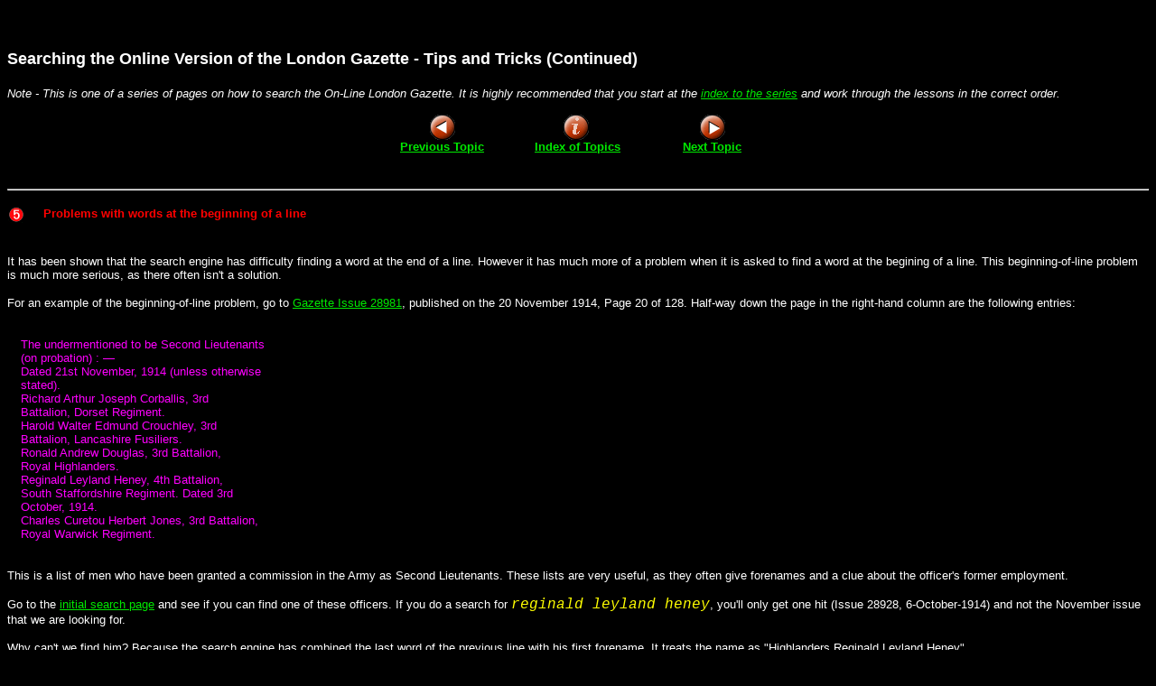

--- FILE ---
content_type: text/html
request_url: http://military-researcher.co.uk/LGBeginningofLine.html
body_size: 2974
content:
<HTML>
<HEAD>
  <META NAME="GENERATOR" CONTENT="Adobe PageMill 3.0 Win">
  <TITLE>Forrestdale Research - London Gazette Tops and Tricks - Beginning of Line Problem</TITLE>
</HEAD>
<BODY BGCOLOR="#000000" TEXT="#ffffff" VLINK="#009900" ALINK="#00ffff"
LINK="#00e800">

<H2>&nbsp;</H2>

<H2><FONT SIZE="+1" FACE="Arial">Searching the Online Version
of the London Gazette - Tips and Tricks (Continued)</FONT></H2>

<P><I><FONT SIZE="-1" FACE="Arial">Note - This is one of a series
of pages on how to search the On-Line London Gazette. It is highly
recommended that you start at the <A HREF="LGTips.html">index
to the series</A> and work through the lessons in the correct
order.</FONT></I></P>

<P><CENTER><TABLE WIDTH="450" BORDER="0" CELLSPACING="0" CELLPADDING="0">
  <TR>
    <TD WIDTH="33%" ALIGN="CENTER">
    <A HREF="LGEndofLine.html"><IMG SRC="Pictures/Back.gif" WIDTH="28"
    HEIGHT="28" ALIGN="BOTTOM" BORDER="0" NATURALSIZEFLAG="3"></A>
</TD>
    <TD WIDTH="33%" ALIGN="CENTER">
    <A HREF="LGTips.html"><IMG SRC="Pictures/Index.gif" WIDTH="28"
    HEIGHT="28" ALIGN="BOTTOM" BORDER="0" NATURALSIZEFLAG="3"></A>
</TD>
    <TD WIDTH="34%" ALIGN="CENTER">
    <A HREF="LGNameVariants.html"><IMG SRC="Pictures/Forward.gif"
    WIDTH="28" HEIGHT="28" ALIGN="BOTTOM" BORDER="0" NATURALSIZEFLAG="3"></A>
</TD>
  </TR>
  <TR>
    <TD WIDTH="33%">
    <H5><CENTER><FONT FACE="Arial"><A HREF="LGEndofLine.html">Previous
    Topic</A></FONT></CENTER></H5>
</TD>
    <TD WIDTH="33%">
    <H5><CENTER>&nbsp;<FONT FACE="Arial"><A HREF="LGTips.html">Index
    of Topics</A></FONT></CENTER></H5>
</TD>
    <TD WIDTH="34%">
    <H5><CENTER><FONT FACE="Arial"><A HREF="LGNameVariants.html">Next
    Topic</A></FONT></CENTER></H5>
</TD>
  </TR>
</TABLE></CENTER></P>

<P><I><FONT SIZE="-1" FACE="Arial"><HR ALIGN=LEFT></FONT></I></P>

<P><TABLE WIDTH="450" BORDER="0" CELLSPACING="0" CELLPADDING="0">
  <TR>
    <TD WIDTH="8%" VALIGN="TOP">
    <IMG SRC="Pictures/Red5.gif" WIDTH="19" HEIGHT="20" ALIGN="BOTTOM"
    BORDER="0" NATURALSIZEFLAG="3">
</TD>
    <TD WIDTH="92%" VALIGN="TOP">
    <H4>&nbsp;<FONT COLOR="#ff0000" SIZE="-1" FACE="Arial">Problems
    with words at the beginning of a line</FONT></H4>
</TD>
  </TR>
</TABLE></P>

<P><FONT SIZE="-1" FACE="Arial">It has been shown that the search
engine has difficulty finding a word at the end of a line. However
it has much more of a problem when it is asked to find a word
at the begining of a line. This beginning-of-line problem is much
more serious, as there often isn't a solution.</FONT></P>

<P><FONT SIZE="-1" FACE="Arial">For an example of the beginning-of-line
problem, go to <A HREF="http://www.gazettes-online.co.uk/archiveViewFrameSetup.asp?webType=0&PageDuplicate=n&issueNumber=28981&pageNumber=0&SearchFor=jones&selMedalType=&selHonourType="
TARGET="_blank">Gazette Issue 28981</A>, published on the 20 November
1914, Page 20 of 128. Half-way down the page in the right-hand
column are the following entries:</FONT></P>

<P><TABLE WIDTH="450" BORDER="0" CELLSPACING="5" CELLPADDING="10">
  <TR>
    <TD WIDTH="100%">
    <FONT COLOR="#ff00ff" SIZE="-1" FACE="Arial">The undermentioned
    to be Second Lieutenants<BR>
    (on probation) : &#151;<BR>
    Dated 21st November, 1914 (unless otherwise<BR>
    stated).<BR>
    Richard Arthur Joseph Corballis, 3rd<BR>
    Battalion, Dorset Regiment.<BR>
    Harold Walter Edmund Crouchley, 3rd<BR>
    Battalion, Lancashire Fusiliers.<BR>
    Ronald Andrew Douglas, 3rd Battalion,<BR>
    Royal Highlanders.<BR>
    Reginald Leyland Heney, 4th Battalion,<BR>
    South Staffordshire Regiment. Dated 3rd<BR>
    October, 1914.<BR>
    Charles Curetou Herbert Jones, 3rd Battalion,<BR>
    Royal Warwick Regiment.</FONT></TD> 
  </TR>
</TABLE></P>

<P><FONT SIZE="-1" FACE="Arial">This is a list of men who have
been granted a commission in the Army as Second Lieutenants. These
lists are very useful, as they often give forenames and a clue
about the officer's former employment.</FONT></P>

<P><FONT SIZE="-1" FACE="Arial">Go to the <A HREF="http://www.gazettes-online.co.uk/archiveSearch.asp?WebType=0&Referer=WW1"
TARGET="_blank">initial search page</A> and see if you can find
one of these officers. If you do a search for </FONT><I><FONT
 COLOR="#ffff00" FACE="Courier New">reginald leyland heney</FONT></I><FONT
 SIZE="-1" FACE="Arial">, you'll only get one hit (Issue 28928,
6-October-1914) and not the November issue that we are looking
for.</FONT></P>

<P><FONT SIZE="-1" FACE="Arial">Why can't we find him? Because
the search engine has combined the last word of the previous line
with his first forename. It treats the name as</FONT><FONT COLOR="#ffffff"
 SIZE="-1" FACE="Arial"> &quot;Highlanders.Reginald Leyland Heney&quot;.</FONT></P>

<P><FONT SIZE="-1" FACE="Arial">Now do a search for</FONT><I><FONT
 COLOR="#ffff00" FACE="Courier New"> Highlanders.Reginald Leyland
Heney</FONT></I><FONT SIZE="-1" FACE="Arial">. You'll find him!</FONT></P>

<P><FONT SIZE="-1" FACE="Arial">Also, because Leyland is not at
the start of the line, and Heney is not at the end, searching
for</FONT><I><FONT COLOR="#ffff00" FACE="Courier New"> leyland
heney </FONT></I><FONT SIZE="-1" FACE="Arial">works too, and this
is the poor work-around.</FONT></P>

<P><FONT SIZE="-1" FACE="Arial">The above example shows that it
can be very difficult to find occurrences of the first word on
a line, unless we know the last word on the preceding line. Not
only does this mean that we are often unable to find a forename
like Reginald, it also means that we are often unable to find
surnames, if they appear as the first word in a line. The following
example shows how it can be impossible to find surnames:</FONT></P>

<P><FONT SIZE="-1" FACE="Arial">Go to <A HREF="http://www.gazettes-online.co.uk/archiveViewFrameSetup.asp?IssueNumber=30086&pageNumber=1&SearchFor=&PageDuplicate=n&selMedalType=&selHonourType=">Gazette
Issue 30086 published on the 22 May 1917, Page 1 of 14</A></FONT>.
<FONT SIZE="-1" FACE="Arial">This is a list of officers and men
of the Grenadier Guards who have been Mentioned in Despatches.</FONT><TABLE
WIDTH="450" BORDER="0" CELLSPACING="5" CELLPADDING="10">
   
  <TR>
    <TD WIDTH="100%">
    <IMG SRC="Pictures/Duquenoy.gif" WIDTH="458" HEIGHT="175" ALIGN="BOTTOM"
    BORDER="0" NATURALSIZEFLAG="3">
</TD>
  </TR>
</TABLE><BR>
</P>

<P><FONT SIZE="-1" FACE="Arial">Imagine that you are researching
the surname Duquenoy. Go to the <A HREF="http://www.gazettes-online.co.uk/archiveSearch.asp?WebType=0&Referer=WW1"
TARGET="_blank">initial search page</A> and search for</FONT><I><FONT
 FACE="Arial"> </FONT><FONT COLOR="#ffff00" FACE="Courier New">duquenoy</FONT></I><FONT
 SIZE="-1" FACE="Arial">. It works, and brings up five issues
of the London Gazette, however none of them are for 22nd May 1917.</FONT></P>

<P><FONT SIZE="-1" FACE="Arial">Why hasn't the search engine found
Lt Duquenoy's Mention in Despatches in the 22 May 1917 edition?
Because the search engine has combined the last word (in this
case the </FONT><FONT COLOR="#ffffff" SIZE="-1" FACE="Arial">initial
&quot;J.&quot;</FONT><FONT SIZE="-1" FACE="Arial">) of the previous
line with his surname. It thinks that he is calle</FONT><FONT
 COLOR="#ffffff" SIZE="-1" FACE="Arial">d &quot;J.Duquenoy&quot;.</FONT></P>

<P><FONT COLOR="#ffffff" SIZE="-1" FACE="Arial">Although we are
looking for Lt M Duquenoy, search for </FONT><I><FONT COLOR="#ffff00"
 FACE="Courier New">j.duquenoy</FONT><FONT COLOR="#ffffff" SIZE="-1"
 FACE="Arial">. </FONT></I><FONT COLOR="#ffffff" SIZE="-1" FACE="Arial">We
get one result - for the 22nd May 1917, which is the edition we
are wanting. It has found Lt Duquenoy, but only because we knew
what appeared immediately before his surname on the line above.</FONT></P>

<P><FONT SIZE="-1" FACE="Arial">This beginning-of-line problem
is serious, because many entries in the London Gazette have a
forename or surname at the beginning of the line. The beginning-of-line
problem makes it exceptionally difficult to find these names.</FONT></P>

<P><FONT SIZE="-1" FACE="Arial"><HR ALIGN=LEFT></FONT></P>

<P><CENTER><TABLE WIDTH="450" BORDER="0" CELLSPACING="0" CELLPADDING="0">
  <TR>
    <TD WIDTH="33%" ALIGN="CENTER">
    <A HREF="LGEndofLine.html"><IMG SRC="Pictures/Back.gif" WIDTH="28"
    HEIGHT="28" ALIGN="BOTTOM" BORDER="0" NATURALSIZEFLAG="3"></A>
</TD>
    <TD WIDTH="33%" ALIGN="CENTER">
    <A HREF="LGTips.html"><IMG SRC="Pictures/Index.gif" WIDTH="28"
    HEIGHT="28" ALIGN="BOTTOM" BORDER="0" NATURALSIZEFLAG="3"></A>
</TD>
    <TD WIDTH="34%" ALIGN="CENTER">
    <A HREF="LGNameVariants.html"><IMG SRC="Pictures/Forward.gif"
    WIDTH="28" HEIGHT="28" ALIGN="BOTTOM" BORDER="0" NATURALSIZEFLAG="3"></A>
</TD>
  </TR>
  <TR>
    <TD WIDTH="33%">
    <H5><CENTER><FONT FACE="Arial"><A HREF="LGEndofLine.html">Previous
    Topic</A></FONT></CENTER></H5>
</TD>
    <TD WIDTH="33%">
    <H5><CENTER>&nbsp;<FONT FACE="Arial"><A HREF="LGTips.html">Index
    of Topics</A></FONT></CENTER></H5>
</TD>
    <TD WIDTH="34%">
    <H5><CENTER><FONT FACE="Arial"><A HREF="LGNameVariants.html">Next
    Topic</A></FONT></CENTER></H5>
</TD>
  </TR>
</TABLE></CENTER>

</BODY>
</HTML>
